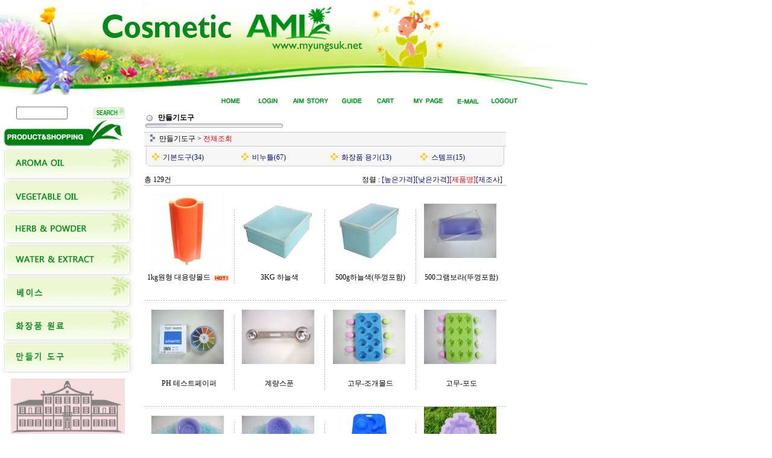

--- FILE ---
content_type: text/html
request_url: http://myungsuk.net/shop/shopbrand.html?xcode=008&type=X
body_size: 13517
content:
<html>
<head>
<title>(주)아미코스 [만들기도구]</title>
<meta http-equiv="CONTENT-TYPE" content="text/html;charset=EUC-KR">

<style type="text/css">
<!--
td {font-size:9pt; font-family: 굴림; }
td.line {font-size:1pt; font-family: 굴림;}
.lims {font-size:9pt; font-family: 굴림;}
.woong {font-size:9pt; font-family: 굴림;}
.woong1 {font-size:8pt; font-family: 굴림;line-height:130%}
.woong2 {font-size:15pt; font-family: 굴림;line-height:130%;}
.woong3 {font-size:7pt; font-family: matchworks,tahoma;color:#444444;line-height:130%}
.woong4 {font-size:11pt; font-family: 굴림;line-height:130%}
.line {font-size:1px;line-height:1px;}
.input{border:solid 1;font-family:굴림,verdana;font-size:9pt;color:black;background-color:white;height:19px}
.input2{border:solid 0;font-family:굴림,verdana;font-size:9pt;color:black;background-color:white;height:16px}
.textarea {border:solid 1; font-family:굴림,verdana;font-size:9pt;color:black;background-color:white}
input{font-size:9pt; font-family:굴림;}
BODY {font-size:9pt; font-family: 굴림;}
a{text-decoration:none ; font-family: 굴림;}
A:link { text-decoration:none; color:#040f6f; font-family: 굴림;}
A:visited { text-decoration:none; color:#040f6f; font-family: 굴림;}
A:hover { color:#dc143c; text-decoration:underline; font-family: 굴림;}
a img {color:#FFFFFF}
.price {border:0px; color:#A00000; text-align:right; }
.select { background-color:#669900; border:1 solid #90C0FF; border-width:1; font-size:9pt; color:#FFFFFF;font-family:굴림; }
.main_brandname1 { height:30px; }
.main_brandname2 { height:30px; }
.main_brandname3 { height:30px; }
.detail_image { margin-bottom:20px; }
.mtb_player { margin-top:10px; margin-bottom:10px; }
.user_additional_info {font-size:9pt; font-family: 굴림;}
.info_orange {color:#F26622;}
.info_rbrack {color:#303030;}
.user_additional_title, .user_additional_title_must { vertical-align:top; padding-top:5px; text-align:right; font-weight:bold; width:100px; height:24px;}
.user_additional_title_must { color:#FF0000;}
.user_additional_top_title { text-align:center; font-weight:bold; height:24px;}
.user_addtional_top { vertical-align:top; padding-top:5px; text-align:right;}
#delibasic { color:76bf9a}
#delipremium { color:939bbb}
/** 할인상품 취소선 span.mk_discount_box span.mk_origin_price 연속으로 있어야 한다 **/
span.mk_discount_box span.mk_origin_price { text-decoration : line-through; }
.brstar {font-size:8pt;}
.leftbrand {font-family:굴림;font-size:9pt;font-weight:normal;text-decoration:none;color:3D3D3D;;}
.leftboard {font-family:굴림;font-size:9pt;font-weight:normal;text-decoration:none;}
.lefttel {font-family:굴림;font-size:9pt;font-weight:bold;;text-decoration:none;}
.mainbrandname {font-family:굴림;font-size:9pt;font-weight:normal;text-decoration:none;line-height:120%;}
.mainprice {font-family:굴림;font-size:9pt;font-weight:normal;text-decoration:none;line-height:120%;}
.mainbrand {font-family:굴림;font-size:9pt;font-weight:bold;;text-decoration:none;color:000080;;}
.mainspbrandname {font-family:굴림;font-size:9pt;font-weight:normal;text-decoration:none;line-height:120%;}
.mainspprice {font-family:굴림;font-size:9pt;font-weight:normal;text-decoration:none;line-height:120%;}
.mainnotice {font-family:굴림;font-size:9pt;font-weight:normal;text-decoration:none;}
.maininfo {font-family:굴림;font-size:9pt;font-weight:normal;text-decoration:none;}
.mainboard {font-family:굴림;font-size:9pt;font-weight:normal;text-decoration:none;}
.maincusprice {font-family:굴림;font-size:9pt;font-weight:normal;text-decoration:line-through;;}
.mainreserve {font-family:굴림;font-size:9pt;font-weight:normal;text-decoration:none;}
.mainaddsub_title {}
.mainaddbrandname {}
.mainaddprice {}
.mainaddeng_title {}
.brandtitle {font-family:돋움;font-size:9pt;font-weight:bold;;text-decoration:none;}
.brandsubtitle {font-family:돋움;font-size:9pt;font-weight:normal;text-decoration:none;}
.brandbrandname {font-family:돋움;font-size:9pt;font-weight:normal;text-decoration:none;color:000000;}
.brandprice {font-family:돋움;font-size:9pt;font-weight:bold;;text-decoration:none;color:000000;;}
.brandorg {font-family:돋움;font-size:9pt;font-weight:normal;text-decoration:none;}
.brandproduct {font-family:돋움;font-size:9pt;font-weight:normal;text-decoration:none;}
.brandconprice {font-family:돋움;font-size:9pt;font-weight:normal;text-decoration:line-through;;}
.brandreserve {font-family:돋움;font-size:9pt;font-weight:normal;text-decoration:none;}
.brandadd {font-family:돋움;font-size:9pt;font-weight:normal;text-decoration:none;}
.brandsort {font-family:돋움;font-size:9pt;font-weight:normal;text-decoration:none;}
.brandpage {font-family:돋움;font-size:9pt;font-weight:normal;text-decoration:none;}
.brandcurpage {font-family:돋움;font-size:9pt;font-weight:normal;text-decoration:none;color:FF0000;;}
.brandaddsub_title {}
.brandaddeng_title {}
.brandprice { visibility :hidden }
 div.mk_brand_discount_price { visibility : hidden; }

div.subtitle {
    z-index:99;
    display: none;
    width:160px;
    height: 200px;
    position: absolute;
    left:0px;
    top:-130px;
    padding: 15px 15px 15px 15px;
}
/** 옵션 미리보기 기본 스타일, 변경시에는 앞에 #MK_opt_preview 를 붙여서 개별디자인에 넣으면 ok **/
.mk_option_preview_outer {
    display : inline;
}
.mk_option_preview {
    background-color : white;
}
.mk_prd_option_list {
    color : #404040;
    font-size : 8pt;
    font-family : dotum;
    list-style : none;
    padding : 3px 3px 0;
    background-color : white;
    border : 1px solid #7899C2;
    width : 170px;
    margin : 0;
    text-align : left;
}

.mk_prd_option_list LI {
    line-height : 1.4;
    margin : 5px 0;
    display : block;
}

.mk_prd_option_list .mk_bt_opt_close {
    text-align : right;
}

.mk_prd_option_list .option-soldout {
    color : red;
}

/** 옵션 미리보기 - 리스트 **/
.mk_prd_option_list LI UL {
    list-style : none;
    padding : 0;
    margin : 4px 0 0 10px;
}

.mk_prd_option_list LI UL LI {
    line-height : 1.4;
    padding : 0;
    margin : 0;
}

.mk_prd_option_list LI H3 {
    margin : 0;
    font-size : 9pt;
}
/** 옵션 미리보기 - 조합 **/
.mk_prd_option_list .option-name {
    padding : 2px;
    background-color : #D6E5F7;
    color : #405F95;
    border-left : 2px solid #BBC9E3;
}
.mk_prd_option_list .option-required {
    color : red;
}

/* 상품색상 */
.mk_color {
    margin:2px 0;
}
.mk_color_list {
    padding:0;margin:0;
	display: inline;
	font-size: 0;
	line-height: 0;
	vertical-align: text-top;
	*vertical-align: middle;
}
.mk_color_list li {
	display: inline;
	margin-right: 5px;
}
.mk_color_list li span {
	display: inline-block;
}
.mk_color_list.size-lv1 li span {
	width: 7px;
	height: 7px;
}
.mk_color_list.size-lv2 li span {
	width: 9px;
	height: 9px;
}
.mk_color_list.size-lv3 li span {
	width: 11px;
	height: 11px;
}
.mk_color_list.size-lv4 li span {
	width: 13px;
	height: 13px;
}

.mk_color_align_left {text-align:left}
.mk_color_align_center {text-align:center}
.mk_color_align_right {text-align:right}
#passimg { z-index:100; }

.img_gray_filter {
    filter: url("data:image/svg+xml;utf8,<svg xmlns=\'http://www.w3.org/2000/svg\'><filter id=\'grayscale\'><feColorMatrix type=\'matrix\' values=\'0.3333 0.3333 0.3333 0 0 0.3333 0.3333 0.3333 0 0 0.3333 0.3333 0.3333 0 0 0 0 0 1 0\'/></filter></svg>#grayscale"); /* Firefox 10+, Firefox on Android */
    filter: gray; /* IE6-9 */
    -webkit-filter: grayscale(100%); /* Chrome 19+, Safari 6+, Safari 6+ iOS */
    filter:gray(enabled=1)
 }

.img_alpha_filter {
    -ms-filter: 'progid:DXImageTransform.Microsoft.Alpha(Opacity=)'; /* IE 8 */
    filter: progid:DXImageTransform.Microsoft.Alpha(Opacity=); /* IE 7 and olders */
    opacity: 0; 
}

-->
</style>

<link rel="stylesheet" href="/images/d3/m_01/css/font-awesome.min.css" />
<link rel="stylesheet" href="/css/search_engine_d2.css" />

<script>

var subtitle_id = {'className':'subtitle','gapTop':5 };
</script>
<img id ="subtitle_info" style="position:absolute; display:none"  />
<script>
var baskethidden="";
</script>
</head>
<IFRAME id=loginiframe name=loginiframe style="display:none" frameborder='no' scrolling=no></IFRAME>
<div id="basketpage" name="basketpage" style="position:absolute; visibility:hidden;"></div>
<script language="JavaScript">
function pagemove(temp) {
  location.href="/shop/shopbrand.html?xcode=008&mcode=&type=X&scode=&page="+temp+"&sort=brandname";
}
function sendsort(temp) {
location.href="/shop/shopbrand.html?xcode=008&mcode=&type=X&scode=&search=&sort="+temp;
}
</script>
</head>
<script language="JavaScript">
var db="wlgmlll";
function hanashopfree(){
}
</script>
<script type="text/javascript">var shop_language = 'kor';</script>
<script type="text/javascript" src="/js/lib.js"></script>
<script type="text/javascript" src="/js/prototype.js"></script>
<script type="text/javascript" src="/js/detailpage.js"></script>
<script type="text/javascript" src="/js/shopbrand.js"></script>
<script type="text/javascript" src="/js/product_list.js"></script>
<body bgcolor=#FFFFFF link=#0000FF vlink=#0000ff MARGINWIDTH="0" MARGINHEIGHT="0" topmargin=0 leftmargin=0>
<div id="MK_opt_preview" style="position:absolute;visibility:hidden;z-index:100"></div>
<div id="detailpage" name="detailpage" style="position:absolute; visibility:hidden;"></div>
<script type="text/javascript">
var display_option_stock = function (opt_type) {
    var _form = document.detailform;
    var option_stock_display = 'NO';
    if (option_stock_display == 'NO') { return; }

    switch (opt_type) {
        case 'NL':
            if (typeof _form.spcode != 'undefined' && _form.spcode.value.length > 0) {     // spcode 가 선택이 되었을때만 실행
                if (typeof _form.spcode2 != 'undefined' && _form.spcode2.type != 'hidden') {
                    for (i = 0; i < _form.spcode2.length; i++) {
                        _opt = _form.spcode2.options[i];
                        if (_opt.value.length == 0) {
                            continue;
                        }
                        _opt.text = ori_opt_text[i - 2];     // 초기화
                        opt_stock = num[((i-2) * 10) + (_form.spcode.selectedIndex - 2)];
                        if (opt_stock == 100000) {
                            if (option_stock_display == 'DISPLAY') {
                                _opt.text += " (재고수량 : 무제한)";
                            }
                        } else if (opt_stock > 0) {
                            _opt.text = _opt.text + " (재고수량 : " + opt_stock + " 개)";
                        }
                    }
                }
            }
            break;
        case 'PS':
            if (Object.keys(stockInfo).length > 0) {        // 재고 정보가 존재할경우만 실행
                var select_elements = document.getElementsByName('optionlist[]');     // object or collection return 됨
                
                // 1. 필수인 옵션 element만 뽑는다.
                var _mandatory_sel = []
                  , _mandatory_sel_idx = []
                  , _stock_key = [];
                for (var i = 0, sel_cnt = select_elements.length; i < sel_cnt; i++) {
                    var _sel = select_elements[i];
                    if (_sel.getAttribute('mandatory') == 'Y') {
                        _mandatory_sel.push(_sel);
                        _mandatory_sel_idx.push(i);
                    }
                }

                // 2. stock key를 뽑는다. (필수 옵션의 갯수 - 1 은 마지막 필수옵션 이전까지의 옵션들)
                for (var i = 0, _idx_cnt = _mandatory_sel_idx.length - 1; i < _idx_cnt; i++) {
                    if (select_elements[_mandatory_sel_idx[i]].value.length > 0) {
                        _stock_key.push(select_elements[_mandatory_sel_idx[i]].options.selectedIndex - 1);
                    }
                }

                // 필수옵션이 1개 이면 여기서 관련변수 변경
                if (_mandatory_sel_idx.length == 1) {
                    _stock_key.push(0);
                }


                // 3. stock key가 있으면 마지막 옵션에 options를 수정해준다
                if (_stock_key.length > 0) {
                    for (var i = 0; i < _mandatory_sel[_idx_cnt].length; i++) {      // 마지막 element
                        var _opt = _mandatory_sel[_idx_cnt].options[i];
                        if (_opt.value.length > 0) {
                            _opt.text = _opt.getAttribute('origin');                    // 초기화
                            _real_stock_key = _mandatory_sel_idx.length == 1 ? (i - 1) : _stock_key.join(',') + ',' + (i - 1);

                            if (option_stock_display == 'DISPLAY' && stockInfo[_real_stock_key] == -1) {
                                _opt.text += " (재고수량 : 무제한)";
                            }
                            if (stockInfo[_real_stock_key] > 0) {
                                _opt.text += " (재고수량 : " + stockInfo[_real_stock_key] + " 개)";
                            }
                        }
                    }
                }
            }
            break;
    }
};
</script>


<script>
function sendmail() {
   window.open("/html/email.html","email","height=100,width=100");
}
function estimate() {
}

function check_log() {
    if (document.search.id.value.length==0) {
       document.search.id.focus();
       alert("회원 ID를 입력하세요.");return;
    }
    if (document.search.passwd.value.length==0) {
       document.search.passwd.focus();
       alert("회원 비밀번호를 입력하세요.");return;
    }
    document.formlogin.id.value=document.search.id.value;
    document.formlogin.passwd.value=document.search.passwd.value;
    if(typeof document.search.ssl!="undefined" && document.search.ssl.checked==true){
        document.formlogin.ssl.value=document.search.ssl.value;
    }
    formsubmitsend();
 }
 function formsubmitsend() {
    if(typeof document.search.ssl!="undefined" && document.search.ssl.checked==true){
       document.formlogin.target = "loginiframe";
       document.formlogin.action="https://ssl.makeshop.co.kr/ssl/msecure_ssl.html";
       document.formlogin.enctype = "multipart/form-data";
       document.formlogin.submit();
    }else
       document.formlogin.submit();
 }
    function formnewsend() {
       document.formlogin.id.value="";
       document.formlogin.passwd.value="";
       //document.formlogin.target = "formloginiframe";
       document.formlogin.action="/shop/shopbrand.html";
       document.formlogin.submit();
   }

function CheckKey_log()
{
 key=event.keyCode;
 if (key==13)
 {
  check_log()
 }
}

var viewssllog="";
function clickssllog(){
   if(!viewssllog.closed && viewssllog) viewssllog.focus();
   else{
       viewssllog = window.open("about:blank","viewssllog","height=304,width=458,scrollbars=no")
       viewssllog.document.write('<title>보안접속이란?</title>');
       viewssllog.document.write('<style>\n');
       viewssllog.document.write('body { background-color: #FFFFFF; font-family: "굴림"; font-size: x-small; } \n');
       viewssllog.document.write('P {margin-top:2px;margin-bottom:2px;}\n');
       viewssllog.document.write('</style>\n');
       viewssllog.document.write('<body topmargin=0 leftmargin=0 marginleft=0 marginwidth=0>\n');
       viewssllog.document.write('<a href="JavaScript:self.close()"><img src="/images/common/ssllogin_aboutimg.gif" align=absmiddle border=0></a>');
       viewssllog.moveTo(100,100);
   }
}

function CheckKey_search()
{
 key=event.keyCode;
 if (key==13)
 {
  document.search.submit();
 }
}
function left_userexit(){
   alert('로그인후 이용가능합니다');
   location.href="/shop/member.html";
 }
</script>

<script language="JavaScript">
 function topnotice(temp,temp2) {
    window.open("/html/notice.html?date="+temp+"&db="+temp2,"","width=450,height=450,scrollbars=yes");
 }
 function logout() {
    location.href="/top10.html?type=logout";
 }
 function top_sendmail() {
   window.open("/html/email.html","email","height=100,width=100");
 }
 function top_check_log() {
    if (document.top_form_log.id.value.length==0) {
       document.top_form_log.id.focus();
       alert("회원 ID를 입력하세요.");return;
    }
    if (document.top_form_log.passwd.value.length==0) {
       document.top_form_log.passwd.focus();
       alert("회원 비밀번호를 입력하세요.");return;
    }
    document.top_form_log.submit();
 }
 function top_CheckKey_log(){
    key=event.keyCode;
    if (key==13){ top_check_log() }
 }

 function topCheckKey_search(){ 
   key=event.keyCode; 
           if (key==13){ document.topsearch.submit();} 
     } 

 function top_userexit(){
   alert('로그인후 이용가능합니다');
   location.href="/shop/member.html";
 }
</script>
<script type="text/javascript" src="/js/flash.js"></script>
<STYLE TYPE='text/css'>
#maketop { background-color: transparent; }
#makebanner { background-color: transparent; }
BODY {background-color: transparent}
</STYLE>
<script>
</script>
<div id="ysfss_bar_container" style="position:absolute; top:0px; left:0px;">
<script>
function getCookiefss(name) {
    lims = document.cookie;
    var index = lims.indexOf(name + "=");
    if (index == -1) return null;
    index = lims.indexOf("=", index) + 1; // first character
    var endstr = lims.indexOf(";", index);
    if (endstr == -1) endstr = lims.length; // last character
    return unescape(lims.substring(index, endstr));
}
</script>
</div>

<div id=maketop style='width:100'>

<table border=0 cellpadding=0 cellspacing=0 width=780 height=120><tr><td align=left><a href='/html/maineasy.html' ><img src='/shopimages/wlgmlll/logo.gif' align=absmiddle border=0></a></td></tr>
<tr><td align=left><table border=0 cellpadding=0 cellspacing=0><tr><td><table border=0 cellpadding=0 cellspacing=0 width=100%>
               <tr><td><a href=/html/maineasy.html ><img src='/shopimages/wlgmlll/easytopmenu0.gif' align=absmiddle title='메인페이지' border=0></a></td><td><a href=/shop/member.html?type=login ><img src='/shopimages/wlgmlll/easytopmenu6.gif' align=absmiddle title='로그인' border=0></a></td><td><a href=/html/company.html?code=wlgmlll ><img src='/shopimages/wlgmlll/easytopmenu1.gif' align=absmiddle title='회사소개' border=0></a></td><td><a href=/html/info.html ><img src='/shopimages/wlgmlll/easytopmenu2.gif' align=absmiddle title='이용안내' border=0></a></td><td><a href=/shop/basket.html ><img src='/shopimages/wlgmlll/easytopmenu4.gif' align=absmiddle title='장바구니' border=0></a></td><td><a href=/shop/member.html?type=reserve ><img src='/shopimages/wlgmlll/easytopmenu9.gif' align=absmiddle title='My page' border=0></a></td><td><a href="JavaScript:top_sendmail()"><img src='/shopimages/wlgmlll/easytopmenu10.gif' align=absmiddle title='고객센터' border=0></a></td><td><a href="JavaScript:alert('먼저 로그인하세요.');"><img src='/shopimages/wlgmlll/easytopmenu7.gif' align=absmiddle title='로그아웃' border=0></a></td></tr>
                </table></td></tr></table></td></tr>
</table>
</div>

<table border=0 cellspacing=0 cellpadding=0 width=854 id=makebanner>
               <tr>
               <form action='/shop/shopbrand.html' method=post name=search>
               <td valign=top width=224 height=100% id=mk_left>  
               <table border=0 cellpadding=0 cellspacing=0  width=100%><tr><td><table border=0 cellpadding=0 cellspacing=0  width=100%><tr><td align=center><input name=search size=10 onKeyDown='CheckKey_search()'></td>
                      <td align=center><a href="JavaScript:document.search.submit()"><img src='/shopimages/wlgmlll/searchbutton.gif' align=absmiddle border=0></a></td></tr></table></td></tr><tr><td><table border=0 cellpadding=0 cellspacing=0  width=100%><tr><td><img src='/shopimages/wlgmlll/brandtitle.gif' align=absmiddle border=0></td></tr><tr><td><a href='/shop/shopbrand.html?xcode=002&type=X'><img src='/shopimages/wlgmlll/002.gif' align=absmiddle border=0></a></td></tr><tr><td><a href='/shop/shopbrand.html?xcode=003&type=X'><img src='/shopimages/wlgmlll/003.gif' align=absmiddle border=0></a></td></tr><tr><td><a href='/shop/shopbrand.html?xcode=004&type=X'><img src='/shopimages/wlgmlll/004.gif' align=absmiddle border=0></a></td></tr><tr><td><a href='/shop/shopbrand.html?xcode=005&type=X'><img src='/shopimages/wlgmlll/005.gif' align=absmiddle border=0></a></td></tr><tr><td><a href='/shop/shopbrand.html?xcode=020&type=X'><img src='/shopimages/wlgmlll/020.gif' align=absmiddle border=0></a></td></tr><tr><td><a href='/shop/shopbrand.html?xcode=007&type=X'><img src='/shopimages/wlgmlll/007.gif' align=absmiddle border=0></a></td></tr><tr><td><a href='/shop/shopbrand.html?xcode=008&type=X'><img src='/shopimages/wlgmlll/008.gif' align=absmiddle border=0></a></td></tr><tr><td><a href='/shop/shopbrand.html?xcode=019&type=X'><img src='/shopimages/wlgmlll/019.gif' align=absmiddle border=0></a></td></tr><tr><td><a href='/shop/shopbrand.html?xcode=013&type=O'><img src='/shopimages/wlgmlll/013.gif' align=absmiddle border=0></a></td></tr><tr><td><a href='/shop/shopbrand.html?xcode=012&type=O'><img src='/shopimages/wlgmlll/012.gif' align=absmiddle border=0></a></td></tr><tr><td><a href='/shop/shopbrand.html?xcode=017&type=X'><img src='/shopimages/wlgmlll/017.gif' align=absmiddle border=0></a></td></tr><tr><td><a href='/shop/shopbrand.html?xcode=011&type=X'><img src='/shopimages/wlgmlll/011.gif' align=absmiddle border=0></a></td></tr><tr><td><a href='/shop/shopbrand.html?xcode=009&type=X'><img src='/shopimages/wlgmlll/009.gif' align=absmiddle border=0></a></td></tr><tr><td><a href='/shop/shopbrand.html?xcode=015&type=X'><img src='/shopimages/wlgmlll/015.gif' align=absmiddle border=0></a></td></tr></table></td></tr><tr><td><table border=0 cellpadding=0 cellspacing=0  width=100%><tr><td><img src='/shopimages/wlgmlll/boardtitle.gif' align=absmiddle border=0></td></tr><tr><td><a href='/board/board.html?code=wlgmlll_board1'><img src='/shopimages/wlgmlll/wlgmlll_board1.gif' align=absmiddle border=0></a></td></tr><tr><td><a href='/board/board.html?code=wlgmlll_board2'><img src='/shopimages/wlgmlll/wlgmlll_board2.gif' align=absmiddle border=0></a></td></tr><tr><td><a href='/board/board.html?code=wlgmlll'><img src='/shopimages/wlgmlll/wlgmlll.gif' align=absmiddle border=0></a></td></tr><tr><td><a href='/board/board.html?code=wlgmlll_image1'><img src='/shopimages/wlgmlll/wlgmlll_image1.gif' align=absmiddle border=0></a></td></tr><tr><td><img src='/shopimages/wlgmlll/boardbottom.gif' align=absmiddle border=0></td></tr></table></td></tr><tr><td><table border=0 cellpadding=0 cellspacing=0>
                  <tr><td class=line height=14>&nbsp;</td></tr></table></td></tr><tr><td><table border=0 cellpadding=0 cellspacing=0 width=100%>                        <tr bgcolor=#FFFFFF>
                            <td align=center colspan=1>
                                <img src="/shopimages/wlgmlll/wlgmlll_leftevent.jpg">
                            </td>
                        </tr>
</table></td></tr></table></td></form>
<form name=formlogin method=post action=/html/maineasy.html>
<input type=hidden name=id>
<input type=hidden name=passwd>
<input type=hidden name=type value=login>
<input type=hidden name=returnurl value="/shop/shopbrand.html?xcode=008&type=X">
<input type=hidden name=ssl>
<input type=hidden name=sslid value="wlgmlll">
<input type=hidden name=sslip value="myungsuk.net">
<input type=hidden name=formname value='formlogin'>
<input type=hidden name=sendfunc value='formnewsend'>
<input type=hidden name=msecure_key>
</form>

<td valign=top width=640 align=center id=mk_center><table border=0 cellpadding=0 cellspacing=0 width=600>
    <tr><td colspan=2 height=10 class='line'>&nbsp;</td></tr>
    <tr><td colspan=2>
        <table border=0 cellpadding=0 cellspacing=0>
            <tr>
                <td width=20><img src="/images/common/brand_top_dot.gif" /></td>
                <td width=580>&nbsp;<font class=brandtitle>만들기도구</font></td>
            </tr>
            <tr><td colspan=2><img src="/images/common/brand_title_bottom.gif" /></td></tr>
        </table>
    </td></tr>
    <tr><td colspan=2 height=7 class='line'>&nbsp;</td></tr>

    <tr><td class=line height=1 bgcolor=#CCCCCC colspan=2>&nbsp;</td></tr>
    <tr bgcolor=#F5F5F5>
        <td height="22" width=25>&nbsp;&nbsp;<img src="/images/common/brand_dot.gif" /></td>
        <td height="22" width=575>
            <a href="shopbrand.html?xcode=008&type=X" onMouseOver="window.status='대분류조회';return true;"><font color=#000000>만들기도구</font></a>
            &gt; <font color=red>전체조회</font>
        </td></tr>
    <tr><td class=line bgcolor=#CCCCCC height=1 colspan=2>&nbsp;</td></tr>
</table>
<table border=0 width=600 cellpadding=0 cellspacing=0>
    <tr><td align=center valign=top>
        <table border=0 width=594 cellpadding=0 cellspacing=0 background='/images/common/brand_mcode_line.gif'>
            <tr><td colspan=4 height=4 class=line>&nbsp;</td></tr>
            <tr height=25>
                <td width=150><table border=0 cellpadding=0 cellspacing=0><tr height=22><td><img src='/images/white.gif' width=10 height=22 /></td><td width=18><img src='/images/common/brand_mcode_dot.gif' /></td><td valign=bottom>
                <a href="shopbrand.html?xcode=008&type=X&mcode=001"> <font class=brandsubtitle>기본도구(34) </font></a>
            </td></tr>
        </table>
        </td>
                <td width=150><table border=0 cellpadding=0 cellspacing=0><tr height=22><td><img src='/images/white.gif' width=10 height=22 /></td><td width=18><img src='/images/common/brand_mcode_dot.gif' /></td><td valign=bottom>
                <a href="shopbrand.html?xcode=008&type=X&mcode=003"> <font class=brandsubtitle>비누틀(67) </font></a>
            </td></tr>
        </table>
        </td>
                <td width=150><table border=0 cellpadding=0 cellspacing=0><tr height=22><td><img src='/images/white.gif' width=10 height=22 /></td><td width=18><img src='/images/common/brand_mcode_dot.gif' /></td><td valign=bottom>
                <a href="shopbrand.html?xcode=008&type=X&mcode=004"> <font class=brandsubtitle>화장품 용기(13) </font></a>
            </td></tr>
        </table>
        </td>
                <td width=150><table border=0 cellpadding=0 cellspacing=0><tr height=22><td><img src='/images/white.gif' width=10 height=22 /></td><td width=18><img src='/images/common/brand_mcode_dot.gif' /></td><td valign=bottom>
                <a href="shopbrand.html?xcode=008&type=X&mcode=005"> <font class=brandsubtitle>스템프(15) </font></a>
            </td></tr>
        </table>
        </td>
    </tr>
    <tr><td colspan=4 height=4 width=594 class=line background='/images/common/brand_mcode_bottom.gif'>&nbsp;</td></tr>
</table>
<table border=0 width=600 cellpadding=0 cellspacing=0>
    <tr><td colspan=2 class=line height=14>&nbsp;</td></tr>
    <tr>
        <td align=left width=50%><font color=#ff0000></font> <font class=brandsort>총 129건</font>
        </td>
        <td align=right width=50% class=brandsort>
        정렬 : 
        <a href="JavaScript:sendsort('price2')"><font class=brandsort>[높은가격]</font></a><a href="JavaScript:sendsort('price')"><font class=brandsort>[낮은가격]</font></a><a href="JavaScript:sendsort('brandname')"><font color=red>[제품명]</font></a><a href="JavaScript:sendsort('product')"><font class=brandsort>[제조사]</font></a>       &nbsp;</td></tr>
    <tr><td colspan=2 class=line height=1 bgcolor=#B3B3B3>&nbsp;</td></tr>
    <tr><td colspan=2 class=line height=15>&nbsp;</td></tr>
</table>
<table border=0 width=600 cellpadding=0 cellspacing=0>
    <tr>
        <td align=center>
            <table border=0 cellpadding=0 cellspacing=0 width=148>
                <tr height=120><td align=center width=148>
                                <a href="/shop/shopdetail.html?branduid=3151&xcode=008&mcode=003&scode=001&type=X&search=&sort=brandname" onMouseOver="window.status='상세정보';return true;">
                <img src="/shopimages/wlgmlll/0080030001173.jpg?1276494227" border=0    width=120   align=center valign=absmiddle  /></a><img src="/images/white.gif" width=5 height=10 />
                                </td>
                <tr height=35><td align=center><a href="/shop/shopdetail.html?branduid=3151&xcode=008&mcode=003&scode=001&type=X&search=&sort=brandname" onMouseOver="window.status='상세정보';return true;"><font class=brandbrandname>1kg원형 대용량몰드<span class='braddname'></span></a> <img src="/images/common/prod_icons/21" align="absmiddle" border="0" class="icon" /> </font></a></td></tr>
                <tr height=20><td align=center>
                <span class="brandprice">
                                <img src='/images/common/priceicon4.gif' border=0 align=absmiddle>                </span>
                                                </td> </tr>
            </table>
            </td>
<td class=line width=4 align=center><img src='/images/common/sero.gif' /></td>
        <td align=center>
            <table border=0 cellpadding=0 cellspacing=0 width=148>
                <tr height=120><td align=center width=148>
                                <a href="/shop/shopdetail.html?branduid=1778&xcode=008&mcode=003&scode=001&type=X&search=&sort=brandname" onMouseOver="window.status='상세정보';return true;">
                <img src="/shopimages/wlgmlll/0080030000053.gif?1279516852" border=0    width=120   align=center valign=absmiddle  /></a><img src="/images/white.gif" width=5 height=10 />
                                </td>
                <tr height=35><td align=center><a href="/shop/shopdetail.html?branduid=1778&xcode=008&mcode=003&scode=001&type=X&search=&sort=brandname" onMouseOver="window.status='상세정보';return true;"><font class=brandbrandname>3KG 하늘색<span class='braddname'></span></a> </font></a></td></tr>
                <tr height=20><td align=center>
                <span class="brandprice">
                                <img src='/images/common/priceicon4.gif' border=0 align=absmiddle>                </span>
                                                </td> </tr>
            </table>
            </td>
<td class=line width=4 align=center><img src='/images/common/sero.gif' /></td>
        <td align=center>
            <table border=0 cellpadding=0 cellspacing=0 width=148>
                <tr height=120><td align=center width=148>
                                <a href="/shop/shopdetail.html?branduid=1780&xcode=008&mcode=003&scode=001&type=X&search=&sort=brandname" onMouseOver="window.status='상세정보';return true;">
                <img src="/shopimages/wlgmlll/0080030000073.jpg?1279513829" border=0    width=120   align=center valign=absmiddle  /></a><img src="/images/white.gif" width=5 height=10 />
                                </td>
                <tr height=35><td align=center><a href="/shop/shopdetail.html?branduid=1780&xcode=008&mcode=003&scode=001&type=X&search=&sort=brandname" onMouseOver="window.status='상세정보';return true;"><font class=brandbrandname>500g하늘색(뚜껑포함)<span class='braddname'></span></a> </font></a></td></tr>
                <tr height=20><td align=center>
                <span class="brandprice">
                                <img src='/images/common/priceicon4.gif' border=0 align=absmiddle>                </span>
                                                </td> </tr>
            </table>
            </td>
<td class=line width=4 align=center><img src='/images/common/sero.gif' /></td>
        <td align=center>
            <table border=0 cellpadding=0 cellspacing=0 width=148>
                <tr height=120><td align=center width=148>
                                <a href="/shop/shopdetail.html?branduid=1779&xcode=008&mcode=003&scode=001&type=X&search=&sort=brandname" onMouseOver="window.status='상세정보';return true;">
                <img src="/shopimages/wlgmlll/0080030000063.jpg?1202633719" border=0    width=120   align=center valign=absmiddle  /></a><img src="/images/white.gif" width=5 height=10 />
                                </td>
                <tr height=35><td align=center><a href="/shop/shopdetail.html?branduid=1779&xcode=008&mcode=003&scode=001&type=X&search=&sort=brandname" onMouseOver="window.status='상세정보';return true;"><font class=brandbrandname>500그램보라(뚜껑포함)<span class='braddname'></span></a> </font></a></td></tr>
                <tr height=20><td align=center>
                <span class="brandprice">
                                <img src='/images/common/priceicon4.gif' border=0 align=absmiddle>                </span>
                                                </td> </tr>
            </table>
            </td>
</tr><tr><td class=line height=1 background='/images/common/garo.gif' colspan=7>&nbsp;</td></tr><tr>        <td align=center>
            <table border=0 cellpadding=0 cellspacing=0 width=148>
                <tr height=120><td align=center width=148>
                                <a href="/shop/shopdetail.html?branduid=1781&xcode=008&mcode=001&scode=&type=X&search=&sort=brandname" onMouseOver="window.status='상세정보';return true;">
                <img src="/shopimages/wlgmlll/0080010000563.jpg?1202633719" border=0    width=120   align=center valign=absmiddle  /></a><img src="/images/white.gif" width=5 height=10 />
                                </td>
                <tr height=35><td align=center><a href="/shop/shopdetail.html?branduid=1781&xcode=008&mcode=001&scode=&type=X&search=&sort=brandname" onMouseOver="window.status='상세정보';return true;"><font class=brandbrandname>PH 테스트페이퍼<span class='braddname'></span></a> </font></a></td></tr>
                <tr height=20><td align=center>
                <span class="brandprice">
                                <img src='/images/common/priceicon4.gif' border=0 align=absmiddle>                </span>
                                                </td> </tr>
            </table>
            </td>
<td class=line width=4 align=center><img src='/images/common/sero.gif' /></td>
        <td align=center>
            <table border=0 cellpadding=0 cellspacing=0 width=148>
                <tr height=120><td align=center width=148>
                                <a href="/shop/shopdetail.html?branduid=1785&xcode=008&mcode=001&scode=&type=X&search=&sort=brandname" onMouseOver="window.status='상세정보';return true;">
                <img src="/shopimages/wlgmlll/0080010000453.jpg?1202633719" border=0    width=120   align=center valign=absmiddle  /></a><img src="/images/white.gif" width=5 height=10 />
                                </td>
                <tr height=35><td align=center><a href="/shop/shopdetail.html?branduid=1785&xcode=008&mcode=001&scode=&type=X&search=&sort=brandname" onMouseOver="window.status='상세정보';return true;"><font class=brandbrandname>계량스푼<span class='braddname'></span></a> </font></a></td></tr>
                <tr height=20><td align=center>
                <span class="brandprice">
                                <img src='/images/common/priceicon4.gif' border=0 align=absmiddle>                </span>
                                                </td> </tr>
            </table>
            </td>
<td class=line width=4 align=center><img src='/images/common/sero.gif' /></td>
        <td align=center>
            <table border=0 cellpadding=0 cellspacing=0 width=148>
                <tr height=120><td align=center width=148>
                                <a href="/shop/shopdetail.html?branduid=1792&xcode=008&mcode=003&scode=001&type=X&search=&sort=brandname" onMouseOver="window.status='상세정보';return true;">
                <img src="/shopimages/wlgmlll/0080030000193.jpg?1202633719" border=0    width=120   align=center valign=absmiddle  /></a><img src="/images/white.gif" width=5 height=10 />
                                </td>
                <tr height=35><td align=center><a href="/shop/shopdetail.html?branduid=1792&xcode=008&mcode=003&scode=001&type=X&search=&sort=brandname" onMouseOver="window.status='상세정보';return true;"><font class=brandbrandname>고무-조개몰드<span class='braddname'></span></a> </font></a></td></tr>
                <tr height=20><td align=center>
                <span class="brandprice">
                                <img src='/images/common/priceicon4.gif' border=0 align=absmiddle>                </span>
                                                </td> </tr>
            </table>
            </td>
<td class=line width=4 align=center><img src='/images/common/sero.gif' /></td>
        <td align=center>
            <table border=0 cellpadding=0 cellspacing=0 width=148>
                <tr height=120><td align=center width=148>
                                <a href="/shop/shopdetail.html?branduid=1793&xcode=008&mcode=003&scode=001&type=X&search=&sort=brandname" onMouseOver="window.status='상세정보';return true;">
                <img src="/shopimages/wlgmlll/0080030000203.jpg?1202633719" border=0    width=120   align=center valign=absmiddle  /></a><img src="/images/white.gif" width=5 height=10 />
                                </td>
                <tr height=35><td align=center><a href="/shop/shopdetail.html?branduid=1793&xcode=008&mcode=003&scode=001&type=X&search=&sort=brandname" onMouseOver="window.status='상세정보';return true;"><font class=brandbrandname>고무-포도<span class='braddname'></span></a> </font></a></td></tr>
                <tr height=20><td align=center>
                <span class="brandprice">
                                <img src='/images/common/priceicon4.gif' border=0 align=absmiddle>                </span>
                                                </td> </tr>
            </table>
            </td>
</tr><tr><td class=line height=1 background='/images/common/garo.gif' colspan=7>&nbsp;</td></tr><tr>        <td align=center>
            <table border=0 cellpadding=0 cellspacing=0 width=148>
                <tr height=120><td align=center width=148>
                                <a href="/shop/shopdetail.html?branduid=1795&xcode=008&mcode=003&scode=001&type=X&search=&sort=brandname" onMouseOver="window.status='상세정보';return true;">
                <img src="/shopimages/wlgmlll/0080030000223.jpg?1202633719" border=0    width=120   align=center valign=absmiddle  /></a><img src="/images/white.gif" width=5 height=10 />
                                </td>
                <tr height=35><td align=center><a href="/shop/shopdetail.html?branduid=1795&xcode=008&mcode=003&scode=001&type=X&search=&sort=brandname" onMouseOver="window.status='상세정보';return true;"><font class=brandbrandname>고전문양1호<span class='braddname'></span></a> </font></a></td></tr>
                <tr height=20><td align=center>
                <span class="brandprice">
                                <img src='/images/common/priceicon4.gif' border=0 align=absmiddle>                </span>
                                                </td> </tr>
            </table>
            </td>
<td class=line width=4 align=center><img src='/images/common/sero.gif' /></td>
        <td align=center>
            <table border=0 cellpadding=0 cellspacing=0 width=148>
                <tr height=120><td align=center width=148>
                                <a href="/shop/shopdetail.html?branduid=1796&xcode=008&mcode=003&scode=001&type=X&search=&sort=brandname" onMouseOver="window.status='상세정보';return true;">
                <img src="/shopimages/wlgmlll/0080030000233.jpg?1202633719" border=0    width=120   align=center valign=absmiddle  /></a><img src="/images/white.gif" width=5 height=10 />
                                </td>
                <tr height=35><td align=center><a href="/shop/shopdetail.html?branduid=1796&xcode=008&mcode=003&scode=001&type=X&search=&sort=brandname" onMouseOver="window.status='상세정보';return true;"><font class=brandbrandname>고전문양2호<span class='braddname'></span></a> </font></a></td></tr>
                <tr height=20><td align=center>
                <span class="brandprice">
                                <img src='/images/common/priceicon4.gif' border=0 align=absmiddle>                </span>
                                                </td> </tr>
            </table>
            </td>
<td class=line width=4 align=center><img src='/images/common/sero.gif' /></td>
        <td align=center>
            <table border=0 cellpadding=0 cellspacing=0 width=148>
                <tr height=120><td align=center width=148>
                                <a href="/shop/shopdetail.html?branduid=76817&xcode=008&mcode=003&scode=001&type=X&search=&sort=brandname" onMouseOver="window.status='상세정보';return true;">
                <img src="/shopimages/wlgmlll/0080030001213.jpg?1285922669" border=0    width=120   align=center valign=absmiddle  /></a><img src="/images/white.gif" width=5 height=10 />
                                </td>
                <tr height=35><td align=center><a href="/shop/shopdetail.html?branduid=76817&xcode=008&mcode=003&scode=001&type=X&search=&sort=brandname" onMouseOver="window.status='상세정보';return true;"><font class=brandbrandname>과일6구(종합)<span class='braddname'></span></a> </font></a></td></tr>
                <tr height=20><td align=center>
                <span class="brandprice">
                                <img src='/images/common/priceicon4.gif' border=0 align=absmiddle>                </span>
                                                </td> </tr>
            </table>
            </td>
<td class=line width=4 align=center><img src='/images/common/sero.gif' /></td>
        <td align=center>
            <table border=0 cellpadding=0 cellspacing=0 width=148>
                <tr height=120><td align=center width=148>
                                <a href="/shop/shopdetail.html?branduid=1797&xcode=008&mcode=003&scode=001&type=X&search=&sort=brandname" onMouseOver="window.status='상세정보';return true;">
                <img src="/shopimages/wlgmlll/0080030000243.jpg?1202633719" border=0    width=120   align=center valign=absmiddle  /></a><img src="/images/white.gif" width=5 height=10 />
                                </td>
                <tr height=35><td align=center><a href="/shop/shopdetail.html?branduid=1797&xcode=008&mcode=003&scode=001&type=X&search=&sort=brandname" onMouseOver="window.status='상세정보';return true;"><font class=brandbrandname>깡통로봇<span class='braddname'></span></a> </font></a></td></tr>
                <tr height=20><td align=center>
                <span class="brandprice">
                                <img src='/images/common/priceicon4.gif' border=0 align=absmiddle>                </span>
                                                </td> </tr>
            </table>
            </td>
</tr>	<tr><td colspan=7 class=line height=15>&nbsp;</td></tr>
    <tr><td colspan=7 class=line height=1 bgcolor=#B3B3B3>&nbsp;</td></tr>
</table><style type='text/css' >
#prev_box {
    width   : 50px;
    float   : left;
    margin-top  :3px;
}
#page_box {
    float   : left;
    text-align  : center;
    width : 510px;
}
#next_box{
    margin-top  :3px;
    float   : right;
}
#ms_pageform{
    margin  : 0px;
}
</style>
<form name=form1 style="margin:0px;">
<table border=0 width=600 cellpadding=0 cellspacing=0 bgcolor=#EDEDED>
    <tr><td colspan=3 class=line height=1 bgcolor=#B3B3B3>&nbsp;</td></tr>
    <tr>
        <td >
        <span style='padding-right:10px' id='prev_box'></span><span style='padding-right:10px;' id='page_box'>
<select name='page' id='select_page' onchange="gopage(this)">
<option value="1" selected>1
<option value="2">2
<option value="3">3
<option value="4">4
<option value="5">5
<option value="6">6
<option value="7">7
<option value="8">8
<option value="9">9
<option value="10">10
<option value="11">11
</select> / 11 page
</span>
<span id='next_box'><a href='shopbrand.html?page=2&xcode=008&mcode=&scode=&type=X&search=&sort=brandname' style=''>[다음]</a></span>        <script>
        function gopage(obj) {
            link_url = "shopbrand.html?page=" + obj.options[obj.selectedIndex].value + "&xcode=008&mcode=&scode=&type=X&search=&sort=brandname";
            location.href = link_url;
        }
        </script>        </td>
    </tr>
    <tr><td class=line height=1 bgcolor=#B3B3B3 colspan=3>&nbsp;</td></tr>
    </table>
</form>
<table border=0 cellpadding=0 cellspacing=0>
    <tr><td class=line height=1>&nbsp;</td></tr>
</table>

<script type="text/javascript">
    function nhn_anchor(pid) {
        
        
    }
</script>
</table></td></tr><tr><td class=mkbottom colspan=4></form> 
                <table class=mkbottom border=0 cellpadding=0 cellspacing=0 width=100% class=mkbottom>
                    <tr><td colspan=3 class=line height=5>&nbsp;</td></tr>
                    <tr><td colspan=3 class=line bgcolor=#CDCDCD height=1>&nbsp;</td></tr>
                    <tr><td colspan=3 class=line bgcolor=#F4F4F4 height=2>&nbsp;</td></tr>
                    <tr><td colspan=3 class=line height=10>&nbsp;</td></tr>
                    <tr>
                        <td><a href="/shop/idinfo.html?type=new&yak=ok"><img src="/images/common/bottom_yaklogo.gif" align=absmiddle border=0></a></td>
                        <td><font color=#4B4B4B style="font-size:8pt;line-height:140%">
            사업자등록번호&nbsp;385-70-00210  <a href='#;' onclick='window.open("http://www.ftc.go.kr/info/bizinfo/communicationViewPopup.jsp?wrkr_no=3857000210", "communicationViewPopup", "width=750, height=700;")'><b>[사업자정보확인]</b></a>&nbsp;&nbsp;&nbsp;통신판매업신고번호&nbsp;남동구청제2011-0424<br>
            인천시 연수구 옥련동 580-2번지&nbsp;&nbsp;아미코스&nbsp;&nbsp;대표&nbsp;권보영<br>
            고객센터&nbsp;<img src="/images/common/bottom_tel.gif" align=absmiddle>032)216-6603&nbsp;<img src="/images/common/bottom_mail.gif" align=absmiddle><a href="JavaScript:bottom_sendmail()"><font color=#4B4B4B>als6603@naver.com</font></a><br>
            [<a href="javascript:view_join_terms()"><font color=#4B4B4B>약관</font></a>]&nbsp;[<a href="JavaScript:bottom_privacy()"><font color=#4B4B4B><b>개인정보처리방침</b></font></a>] [개인정보 책임자 <a href="mailto:als6603@naver.com">윤민기</a>]<br><font color=#0072BC>Copyright ⓒ <a href="http://www.myungsuk.net" target=_top><font color=#0072BC>(주)아미코스</font></a> All Rights Reserved.</font></font>
                        </td>
                        <td align=right><img src="/images/common/bottom_firewalllogo.gif" align=absmiddle></td>
                    <tr><td colspan=3 class=line height=12>&nbsp;</td></tr>
                </table></td></tr>
</table>
<script type="text/javascript">
if (typeof getCookie == 'undefined') {
    function getCookie(cookie_name) {
        var cookie = document.cookie;
        if (cookie.length > 0) {
            start_pos = cookie.indexOf(cookie_name);
            if (start_pos != -1) {
                start_pos += cookie_name.length;
                end_pos = cookie.indexOf(';', start_pos);
                if (end_pos == -1) {
                    end_pos = cookie.length;
                }
                return unescape(cookie.substring(start_pos + 1, end_pos));
            } else {
                return false;
            }
        } else {
            return false;
        }
    }
}
if (typeof setCookie == 'undefined') {
    function setCookie(cookie_name, cookie_value, expire_date, domain) {
        var today = new Date();
        var expire = new Date();
        expire.setTime(today.getTime() + 3600000 * 24 * expire_date);
        cookies = cookie_name + '=' + escape(cookie_value) + '; path=/;';

        if (domain != undefined) {
            cookies += 'domain=' + domain +  ';';
        }  else if (document.domain.match('www.') != null) {
            cookies += 'domain=' + document.domain.substr(3) + ';';
        }
        if (expire_date != 0) cookies += 'expires=' + expire.toGMTString();
        document.cookie = cookies;
    }
}



function MSLOG_loadJavascript(url) {
    var head= document.getElementsByTagName('head')[0];
    var script= document.createElement('script');
    script.type= 'text/javascript';
    var loaded = false;
    script.onreadystatechange= function () {
        if (this.readyState == 'loaded' || this.readyState == 'complete')
        { if (loaded) { return; } loaded = true; }
    }
    script.src = url;
    head.appendChild(script);
}
var MSLOG_charset = "euc-kr";
var MSLOG_server  = "/log/log28";
var MSLOG_code = "wlgmlll";
var MSLOG_var = "[base64]";

//파워앱에서만 사용
try {
    var LOGAPP_var = "";
    var LOGAPP_is  = "N";
    if (LOGAPP_is == "Y" && LOGAPP_var != "") {
        var varUA = navigator.userAgent.toLowerCase(); //userAgent 값 얻기
        if (varUA.match('android') != null) { 
            //안드로이드 일때 처리
            window.android.basket_call(LOGAPP_var);
        } else if (varUA.indexOf("iphone")>-1||varUA.indexOf("ipad")>-1||varUA.indexOf("ipod")>-1) { 
            //IOS 일때 처리
            var messageToPost = {LOGAPP_var: LOGAPP_var};
            window.webkit.messageHandlers.basket_call.postMessage(messageToPost);
        } else {
            //아이폰, 안드로이드 외 처리
        }
    }
} catch(e) {}
//파워앱에서만 사용 END

if (document.charset) MSLOG_charset = document.charset.toLowerCase();
if (document.characterSet) MSLOG_charset = document.characterSet.toLowerCase();  //firefox;
MSLOG_loadJavascript(MSLOG_server + "/js/mslog.js?r=" + Math.random());


</script>
<script language="javascript" src="/js/bookmark.js"></script> <script>
       // escrow 팝업 띄우는 함수
            function bottom_sendmail() {
               window.open("/html/email.html","email","height=100,width=100");
            }
            function bottom_privacy() {
               window.open("/html/privacy.html","privacy","height=570,width=590,scrollbars=yes");
            }
            function view_join_terms() {
                window.open("/html/join_terms.html","join_terms","height=570,width=590,scrollbars=yes");
            }
            function malltb_mini_open() {
                window.open('/mini/forward.html', 'mini', 'width = 920, height = 660, scrollbars = no');
            }
            function pop_escrow(bank, height, width) {
              var url;
              var add = '';
              if (bank == 'woori') {
                 url = 'http://esc.wooribank.com/esc/cmmn/in/web2c001_06p.jsp?condition=www.myungsuk.net';
                 add = ', scrollbars = no';
              } else if (bank == 'kookmin') {
                 url = 'https://okbfex.kbstar.com/quics?e2eType=10&page=C021590&cc=b034066%3Ab035526&mHValue=';
                 add = ', scrollbars = no';
              } else if (bank == 'hana') {
                 url = 'http://www.hanaescrow.com/hnbecc/serviceJoinSrchManagement/escser003l.jsp?shopBsnNo=3857000210&afflGrpId=GMKSHOPNBS&afflShopNo=';
                 add = ', scrollbars = yes';
              } else if (bank == 'es') {
                url = '';
                add = ', scrollbars = yes';
              }
              window.open(url, 'escrow', 'height=' + height + ',width=' + width + add);
            }
            function go_giveaway(type) {
                window.open('/html/giveaway_event.html?type=' + type,'giveaway','width = 810, height = 800, scrollbars = no');
            }
</script>
<script type="text/javascript" src="/js/cookie.js"></script>
<SCRIPT type="text/javascript">
// 공급자 가입 팝업 위치 변경
function pvd_join_pop() {
    alert('접근할 수 없습니다.\n관리자에게 문의 하시기 바랍니다');
}

var selectedobj;
var dragapproved = false;
var zindex = 100;
function drag_move() {
	if(dragapproved) {
		selectedobj.style.left = base_x + event.clientX - previous_x;
		selectedobj.style.top  = base_y + event.clientY - previous_y;
		return false;
	}
}

function start_drag(drag_id) {
	selectedobj = document.getElementById(drag_id);
	selectedobj.style.zIndex = zindex++;
        if(document.body && document.body.setCapture) {
           // body 화면 고정(IE전용) 
           document.body.setCapture();
        }
	base_x = parseInt(selectedobj.style.left);
	base_y = parseInt(selectedobj.style.top);
	previous_x = event.clientX;
	previous_y = event.clientY;
	dragapproved = true;
}

function drag_release() {
	dragapproved=false;
        if (document.body && document.body.releaseCapture) {
          // body화면 고정풀기(IE전용)
          document.body.releaseCapture();
        }
}
document.onmousemove = drag_move;
document.onmouseup = drag_release;

function link_new_barotalk() {
    window.open('/shop/barotalk_user_link.html?branduid=&xcode=008&mcode=&scode=', 'newbarotalk', 'scrollbars=yes,height=600,width=450,resize=no');
}
function link_video_barotalk() {
    window.open('/barotalk_video_link.html?video_id=_wlgmlll', 'videotalk', 'scrollbars=yes,height=600,width=450,resize=no');
}
</SCRIPT>

<script type="text/javascript" src="/js/rightbanner.js"></script>
<div id="RightBanner" style="position:absolute;">
<script language="javascript" src="/html/shopRbanner.html?emd_id=&disname=&plannum="></script>
</div>
<script type="text/javascript">
BannerHandler('RightBanner//100||1050||G');
if( window.addEventListener ) {
 window.addEventListener("load",function() {
     BannerHandler('RightBanner//100||1050||G');
 },false);
} else if( document.addEventListener ) {
 document.addEventListener("load",function() {
     BannerHandler('RightBanner//100||1050||G');
 },false);
} else if( window.attachEvent ) {
 window.attachEvent("onload",function() {
     BannerHandler('RightBanner//100||1050||G');
 });
}
</script><script type="text/javascript">
    function get_querystring(key, default_) {
        if (default_==null) default_=""; 
        key = key.replace(/[\[]/,"\\[").replace(/[\]]/,"\\]");
        var regex = new RegExp("[\?&]"+key+"=([^&#]*)");
        var qs = regex.exec(window.location.href);
        if(qs == null) return default_;
        else return qs[1];
    }
    
    var click_pid = get_querystring('clickPid','null');
    if(click_pid != 'null') {
        click_pid = click_pid.replace('mall_pid_','');
        nhn_anchor(click_pid);
    }
</script><div><!-- ie8 back key free focus --></div></form></body></html><script>

function getInternetExplorerVersion() {
    var rv = -1;
    if (navigator.appName == 'Microsoft Internet Explorer') {
    var ua = navigator.userAgent;
    var re = new RegExp("MSIE ([0-9]{1,}[\.0-9]{0,})");
    if (re.exec(ua) != null)
    rv = parseFloat(RegExp.$1);
    }
    return rv;
} 

function showcherrypickerWindow(height,mode,db){
    cherrypicker_width = document.body.clientWidth;
    var isIe = /*@cc_on!@*/false;
    if (isIe) {
        cherrypicker_width = parseInt(cherrypicker_width + 18);
    }
    setCookie('cherrypicker_view','on', 0);

    
    document.getElementById('cherrypicker_layer').style.display = "block";
	document.getElementById('cherrypicker_layer').innerHTML = Createflash_return(cherrypicker_width,'','/flashskin/CherryPicker.swf?initial_xml=/shopimages/wlgmlll/cherrypicker_initial.xml%3Fv=1769038157&product_xml=/shopimages/wlgmlll/%3Fv=1769038157', 'cherrypicker_flash', '');
}

function load_cherrypicker(){
    cherrypicker_check = true;

    if (!document.getElementById('cherrypicker_layer')) {
        return;
    }


    cherrypicker_width = document.body.clientWidth;
    var isIe = /*@cc_on!@*/false;
    if (isIe) {
        cherrypicker_width = parseInt(cherrypicker_width + 18);
    }

    
    document.getElementById('cherrypicker_layer').innerHTML = "";
    document.getElementById('cherrypicker_layer').innerHTML = Createflash_return(cherrypicker_width,'','/flashskin/CherryPicker.swf?initial_xml=/shopimages/wlgmlll/cherrypicker_initial.xml%3Fv=1769038157&product_xml=/shopimages/wlgmlll/%3Fv=1769038157', 'cherrypicker_flash', '');

}
</script>

